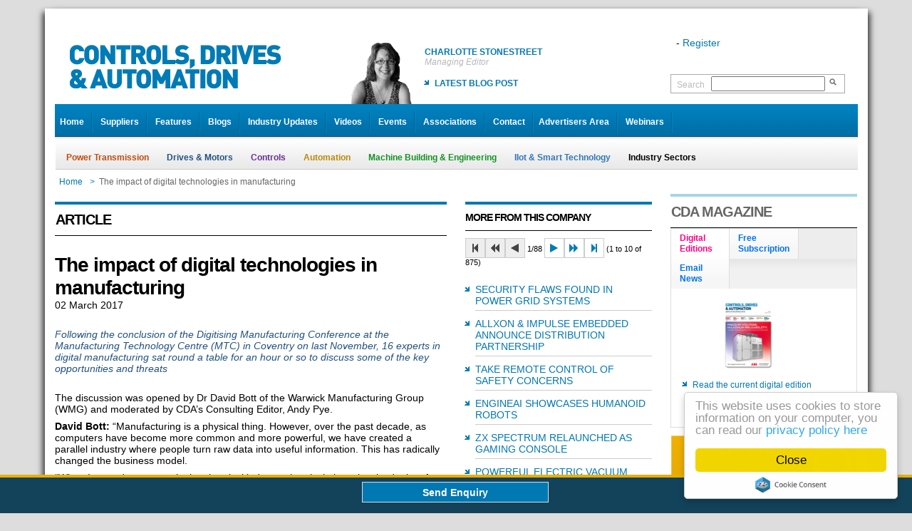

--- FILE ---
content_type: text/html;charset=utf-8
request_url: https://www.controlsdrivesautomation.com/page_796215.asp
body_size: 11372
content:
<!DOCTYPE html>
<html xmlns:fb="http://ogp.me/ns/fb#">
<head>
<meta name="google-site-verification" content="nj209w2ZjzfmWN5HhYrZfzbdi09oy6sd0QqKH1k2PGU" />
<meta name="twitter:card" content="summary" />
<meta name="twitter:description" content="The impact of digital technologies in manufacturing as CDA Magazine" />
<meta name="twitter:title" content="CDA Magazine - The impact of digital technologies in manufacturing" />
<meta name="twitter:image" content="https://www.controlsdrivesautomation.com/orgfiles/ZORGF000011/CDA/Layout/cda-thumb-fb.jpg" />
<meta property="og:title" content="CDA MAGAZINE - The impact of digital technologies in manufacturing" />
<meta property="og:image" content="https://www.controlsdrivesautomation.com/orgfiles/ZORGF000011/CDA/Layout/cda-facebook.jpg" />
<meta property="og:url" content="https://www.controlsdrivesautomation.com/page_796215.asp" />
<meta "property="og:description" content="Following the conclusion of the Digitising Manufacturing Conference at the Manufacturing Technology Centre (MTC) in Coventry on last November", "16 experts in digital manufacturing sat round a table for an hour or so to discuss some of the key opportunities and threats"" />
<meta charset="utf-8" />
<link rel="shortcut icon" type="image/x-icon" href="/orgfiles/ZORGF000011/CDA/Layout/favicon.ico" />
<link rel='stylesheet' type='text/css' href='https://ajax.googleapis.com/ajax/libs/jqueryui/1.11.4/themes/flick/jquery-ui.css'>
<link rel="stylesheet" type="text/css" href="https://maxcdn.bootstrapcdn.com/font-awesome/4.7.0/css/font-awesome.min.css">
<link rel='stylesheet' type='text/css' href='https://www.controlsdrivesautomation.com/CSSPages/CSS555960.CSS' >
<link rel='stylesheet' type='text/css' href='https://www.controlsdrivesautomation.com/CSSPages/CSS168624.CSS'>
<link rel='stylesheet' type='text/css' href='https://www.controlsdrivesautomation.com/CSSPages/CSS147856.CSS'>
<link rel='stylesheet' type='text/css' href='https://www.controlsdrivesautomation.com/CSSPages/CSS168983.CSS'>
<link rel='stylesheet' type='text/css' href='https://www.controlsdrivesautomation.com/CSSPages/CSS170147.CSS'>



<title>CDA - The impact of digital technologies in manufacturing</title>
<!--[if lt IE 9]>
	<script src="https://oss.maxcdn.com/html5shiv/3.7.2/html5shiv.min.js" type="text/javascript"></script>
	<script src="https://oss.maxcdn.com/libs/respond.js/1.4.2/respond.min.js" type="text/javascript"></script>
<![endif]-->
<script src='https://ajax.googleapis.com/ajax/libs/jquery/2.2.4/jquery.min.js' type='text/javascript'></script>
<script src='https://ajax.googleapis.com/ajax/libs/jqueryui/1.11.4/jquery-ui.min.js' type='text/javascript'></script>
<script src='https://www.ultimatedb.net/resource/jQuery/jquery.plugins-min.js' type='text/javascript'></script>
<script src='https://www.ultimatedb.net/resource/include/jscript1.13.js'></script>
<script src='https://www.ultimatedb.net/resource/include/jscript2.js' type='text/javascript'></script>
<script src='https://www.ultimatedb.net/resource/include/setlog.4.js' type='text/javascript'></script>
<script src='https://www.ultimatedb.net/resource/jQuery/jquery.hoverIntent.minified.js' type='text/javascript'></script>
<script src='https://www.ultimatedb.net/resource/jQuery/iStuMnu.js' type='text/javascript'></script>
<script src='https://www.controlsdrivesautomation.com/JScripts/JS635886.js' type='text/javascript'></script>
<script src='https://www.controlsdrivesautomation.com/JScripts/JS170146.js' type='text/javascript'></script>


<script type='text/javascript'>
iPag_ID = 796215;iUser_ID = 10444;iPag_FN = "";
gWebAdr='https://www.controlsdrivesautomation.com/';iOrg_ID=11;bootstrap=false;
gRes1='https://www.controlsdrivesautomation.com/';gRes2='https://www.controlsdrivesautomation.com/';
GCLIENT_ID = "";
loadedScripts=['UC:168624','UC:147856','UC:168983','UC:170147','UJ:635886','UJ:170146','SD:8','SD:11'];
var cUniq=$.cookie('kmlin');
if(cUniq !== null){var cOK=GetAjax('goajax.asp?iact=83&iobj=796215&cobj='+cUniq, 0);if(cOK == 'OK'){window.location.reload();}else{$.cookie('kmlin', null);}}
$(document).ready(function() {
SetAjax2('/Page.asp?POID=796215&obj_id=547905&cAct=SIMP', 'AJID_1001', 0);
$('#tabs_796215_1').tabs({cookie:{name:'tabs_796215_1',expires:1}});
$('[id^=tabs_796215_1_]').css('min-height', '150px');
var vtabs_796215_1, atabs_796215_1 = new Array();
vtabs_796215_1 = $.cookie('tabs_796215_1');
if (vtabs_796215_1 == null){vtabs_796215_1 = 0};
atabs_796215_1[1] = 0;
if (vtabs_796215_1 == 0){
atabs_796215_1[1] = 1;SetAjax2('*/Page.asp?POID=796215&obj_id=171409&cAct=ESIMP', 'tabs_796215_1_1', 0);
};
atabs_796215_1[2] = 0;
if (vtabs_796215_1 == 1){
atabs_796215_1[2] = 1;SetAjax2('*/Page.asp?POID=796215&obj_id=195440&cAct=ESIMP', 'tabs_796215_1_2', 0);
};
atabs_796215_1[3] = 0;
if (vtabs_796215_1 == 2){
atabs_796215_1[3] = 1;SetAjax2('*/Page.asp?POID=796215&obj_id=171410&cAct=ESIMP', 'tabs_796215_1_3', 0);
};
$('#tabs_796215_1').tabs({beforeActivate: function(event, ui){
var ui_index = ui.newTab.index();
if(ui_index == 0){if(atabs_796215_1[1] == 0){atabs_796215_1[1] = 1; SetAjax2('*/Page.asp?POID=796215&obj_id=171409&cAct=ESIMP', 'tabs_796215_1_1', 0);}};
if(ui_index == 1){if(atabs_796215_1[2] == 0){atabs_796215_1[2] = 1; SetAjax2('*/Page.asp?POID=796215&obj_id=195440&cAct=ESIMP', 'tabs_796215_1_2', 0);}};
if(ui_index == 2){if(atabs_796215_1[3] == 0){atabs_796215_1[3] = 1; SetAjax2('*/Page.asp?POID=796215&obj_id=171410&cAct=ESIMP', 'tabs_796215_1_3', 0);}};
}});
$('img.AutoImg').each(function() {var imgClass = (this.width / this.height > 1) ? 'WideImg' : 'TallImg'; $(this).addClass(imgClass);}); 
$('a.ui-state-default').hover(function(){$(this).addClass('ui-state-hover');}, function() {$(this).removeClass('ui-state-hover');}).mousedown(function(){$(this).addClass('ui-state-active');}).mouseup(function(){$(this).removeClass('ui-state-active');});
$('.JQUIButton').button();
$(document).trigger('UDB_Event', [-1, 'Load', '']);
});
</script>
<script type="text/javascript">
  (function(i,s,o,g,r,a,m){i['GoogleAnalyticsObject']=r;i[r]=i[r]||function(){
  (i[r].q=i[r].q||[]).push(arguments)},i[r].l=1*new Date();a=s.createElement(o),
  m=s.getElementsByTagName(o)[0];a.async=1;a.src=g;m.parentNode.insertBefore(a,m)
  })(window,document,'script','//www.google-analytics.com/analytics.js','ga');
  ga('create', 'UA-20794834-3', 'auto');
  ga('send', 'pageview');
</script>
</head>
<body>





<a id="top"></a>         <div id='AD814648_1' class='TakeOver-a' style="display:none"></div><div id='AD814648_1-b' class='TakeOver-b' style="display:none"></div>
<div align="center" class="noprint header0"><div id='AD192134_1' class='' style="display:none"></div></div>

<div class="mainpage">
	<div class="row header">
		<div class="sixcol"><a href='https://www.controlsdrivesautomation.com/Home'><img alt="CDA" border="0" src="/orgfiles/ZORGF000011/CDA/Layout/CDA.png" style="margin: 30px 0 0 12px; float: left; " /></a>
			<div class="editors">
				<table border="0" cellpadding="1" cellspacing="1" width="500px">
					<tbody>
						<tr>
							<td align="right"><img alt="" border="0" src="/orgfiles/ZORGF000011/CDA/Layout/editor-1.png" style="margin-top:0px;margin-right:15px;margin-bottom:0px;margin-left:0px;" /></td>
							<td><a class="HeadlineText" style="font-size:12px;">Charlotte Stonestreet</a>
								<p class="HeadlineDate">Managing Editor</p>

								<ul style="padding-top:0px">
									<li><a class="BlogLinkText" href="/page.asp?obj_id=190807">LATEST BLOG POST</a></li>
								</ul>
							</td>							
						</tr>
					</tbody>
				</table>
			</div>
		</div>
		

		<div class="noprint twocol last" style="height:120px;"><table style="border-collapse: collapse;width:262px">
	<tbody>
		<tr style ="height:50px;">
			<td style="vertical-align: bottom; ">
			<p>&nbsp; - <a href='#' onclick="openDialog('/goajax.asp?iact=25&iobj=796215', 'User Registration Details', 600, -1, 'SCK');return false;">Register</a></p>
			</td>
		</tr>
		<tr style="height:28px;">
			<td>&nbsp;</td>
		</tr>
		<tr>
			<td>
			<div class="search_toolbox">
			<form action="page.asp?obj_id=196175" id="Srch_Form" method="post" name="AJID_MAIN_FRM" style="border:1px solid #aaa;padding:2px 5px 2px 8px;width:230px"><label for="search" style="width:44px;margin-top: 5px;color:#bbbbbb;">Search</label> <input id="search" name="search" style="width:160px;" tabindex="20" type="search" /> <input alt="Search" name="B1" src="/orgfiles/ZORGF000011/CDA/Layout/Search.png" tabindex="23" title="Search" type="image" />&nbsp;</form>
			</div>
			</td>
		</tr>
	</tbody>
</table>
</div>
	</div>

	<div class="row header2" id="nav">
		<div class="last eightcol"> <ul class='iStuMnu'>
<li><a href='https://www.controlsdrivesautomation.com/Home'>Home</a></li>
<li><a href='/suppliers'>Suppliers</a></li>
<li><a href='https://www.controlsdrivesautomation.com/Features'>Features</a></li>
<li><a href='https://www.controlsdrivesautomation.com/Blogs'>Blogs</a></li>
<li><a href='https://www.controlsdrivesautomation.com/IndustryUpdate'>Industry Updates</a></li>
<li><a href='https://www.controlsdrivesautomation.com/Videos'>Videos</a></li>
<li><a href='https://www.controlsdrivesautomation.com/Events'>Events</a></li>
<li><a href='https://www.controlsdrivesautomation.com/IndustryAssociations'>Associations</a></li>
<li><a href='https://www.controlsdrivesautomation.com/Contact'>Contact</a></li>
</ul>
 <ul class='iStuMnu'>
<li><a href='https://www.controlsdrivesautomation.com/AdvertiserArea'>Advertisers Area</a></li>
<li><a href='webinars'>Webinars</a></li>
</ul>
</div>
	</div>

	<div class="row noprint header3">
		<div class="eightcol last"><ul class='UltAMnu'>
<li class='sm-itm'><a href='/page_164893.asp' obj_id=164893 >Power Transmission</a></li>
<li class='sm-itm'><a href='/page_164914.asp' obj_id=164914 >Drives & Motors</a></li>
<li class='sm-itm'><a href='/page_164944.asp' obj_id=164944 >Controls</a></li>
<li class='sm-itm'><a href='/page_164974.asp' obj_id=164974 >Automation</a></li>
<li class='sm-itm'><a href='/page_165002.asp' obj_id=165002 >Machine Building & Engineering</a></li>
<li class='sm-itm'><a href='/page_849152.asp' obj_id=849152 >IIot & Smart Technology</a></li>
<li class='sm-itm'><a href='/page_165030.asp' obj_id=165030 >Industry Sectors</a></li>
</ul></div>
	</div>
	 <div class="Main_BC"><br />
 <a href='https://www.controlsdrivesautomation.com/Home'>Home</a>   <span class="arrow">&gt;</span><span class="cpage">The impact of digital technologies in manufacturing</span></div>


	<div class="row middle">
		<div class="sixcol"><div id='AJID_MAIN'>


	
		   
 
 
 
 


<div align="center" class="sixcol last">
 
<div id='AD192155_1' class='' style="display:none"></div> 
 
 


</div>
 
<div class="fourcol">
<div class="fourcol">
<div class="TitleBar TB_1b">ARTICLE <div>
	<script type="text/javascript" src="https://platform-api.sharethis.com/js/sharethis.js#property=64258e48ed8a6d00191c4292&product=inline-share-buttons&source=platform" async="async"></script>
	<div class="sharethis-inline-share-buttons"></div>
</div></div>

<h1 style="margin-top:25px;">The impact of digital technologies in manufacturing</h1>

<p class="category"><span title='Thursday'>02 March 2017</span></p>

<p class="strapline">Following the conclusion of the Digitising Manufacturing Conference at the Manufacturing Technology Centre (MTC) in Coventry on last November, 16 experts in digital manufacturing sat round a table for an hour or so to discuss some of the key opportunities and threats</p>

<div class="introduction" style="width:485px;">
<div align="center"><div id='PAJLST1' style='height: auto'>
</div>
<div id='XPAJLST1' class='XSub_List' style='display: none; height: auto;'></div></div>
</div>

<div class="caption" style="display:none"></div>

<div style="margin-top:25px;"><p>The discussion was opened by Dr David Bott of the Warwick Manufacturing Group (WMG) and moderated by CDA&rsquo;s Consulting Editor, Andy Pye.</p>

<p><strong>David Bott:</strong> &ldquo;Manufacturing is a physical thing. However, over the past decade, as computers have become more common and more powerful, we have created a parallel industry where people turn raw data into useful information. This has radically changed the business model.</p>

<p>&ldquo;When I started my career in the chemical industry chemical plants involved a lot of pipes and lots of people changing valves. When it went wrong somebody knew how to fix it, but also there was the beginning of modelling chemical processes.</p>

<p>&ldquo;Since then, computers have doubled in processing power every 18 months, and modelling rapidly became a real-time process. In reality, this is running a computer game &ndash; a simulation - which models all the possible outcomes based on the control parameters. And so chemical plants are now managed by just two or three people sitting in a room with a coffee machine and the occasional person who goes out to maintain things.</p>

<p><strong>The impact on the SME</strong></p>

<p><strong>Andy Pye:</strong> Are we generally more comfortable with digital factories or more fearful?</p>

<p><strong>Paul Walker: </strong>&ldquo;While this is fine for larger companies, it represents a huge challenge for an SME. One of my key raw materials suppliers does not even possess a single computer! Delivery notes are handwritten; accounts are done in pen and ink in ledgers. It is so &lsquo;dark ages&rsquo; it&rsquo;s hard to comprehend. When I introduced mandatory labelling for my products, I had to send them barcodes to photocopy and place on their raw material. That&rsquo;s how far behind some SMEs are in this country. There are hundreds of them who would listen to this discussion and shake their heads wondering what we are talking about.&rdquo;</p>

<p><strong>Chris Greenough:</strong> &ldquo;Digitisation has been pushed through the large OEMs and First Tier companies and that hasn&rsquo;t filtered down to the SMEs. Yet, this is where the biggest potential improvement is.&rdquo;</p>

<p><strong>Andy Pye:</strong> Is it still not really recognised that the SME economy is so vitally important to the nation?</p>

<p><strong>Adam Payne:</strong> &ldquo;It is recognised &ndash; as Chris says, it is easy to roll it out to the OEMs, they have the investment and teams. But it is the manufacturing SMEs that can make the biggest difference &ndash; they can get so much out of it - energy savings, remote monitoring. Therefore, we need to see a proper manufacturing policy, which involves everyone, so we all get to the same end goal.&rdquo;</p>

<p><strong>Justin Leonard:</strong> &ldquo;With SMEs, we need to approach Industry 4.0 in small steps. For example, we can introduce smart products that can indicate how long they are going to last (say, warning 50%, 75% of the way through the lifetime). Users of these products don&rsquo;t have a lights-out factory, but they are already using Industry 4.0 technology, they just don&rsquo;t realise it.&rdquo;</p>

<p><strong>Martin Strutt:</strong> I completely agree. People in the food and drink sector are using it to get closer to their customers and understand what their demand is.&rdquo;</p>

<p><strong>Paul O&#39;Donnell:</strong> &ldquo;I also agree with Justin. It is much easier for an SME to look at the technologies in a piecemeal way. An SME is not going to dedicate an Industry 4.0 change team and transfer processes overnight.&rdquo;</p>

<p><strong>Lena Huertas:</strong> &ldquo;There is a group being formed called the Digital Engineering and Manufacturing Group, which has 20-30 industrial members. It is trying to bring together as many stakeholders as possible to outreach to the SME market. It is a key topic because 99% of our primary businesses are SMEs. The key thing is understanding where you are starting from and break down the journey into small steps, such as digitising CAD drawings.&ldquo;</p>

<p><strong>Chris Brown:</strong> &ldquo;Technology has its place and its application. But I visited a company this morning which does anodising and NDT. They are not going to automate their process because they won&rsquo;t replace their machinery anytime soon. What could such a company do to embrace this technology?</p>

<p><strong>David Thomas:</strong> &ldquo;There is a big responsibility for a company like Siemens to work with our SME community. Another problem is that the Lexicon of Industry 4.0 boggles people.</p>

<p><strong>Alan Norbury:</strong> &ldquo;To answer Chris, I&rsquo;ll give you a good example &ndash; at Siemens, we engage with the supply chain to help our Congleton factory. One supplier used to come in and then replenish tote bins containing fasteners if they were empty. Now, they use a remotely-accessible weigh-scale and know whether or not they need to come in and replenish. What did it cost their business &ndash; nothing! The supply chain saves money and they own the stock, so everyone wins.&rdquo;</p>

<p><strong>Laura Jones:</strong>&nbsp; &ldquo;We see similar challenges in the legal profession. Our business is all about people and bring them with us, we need to educate those who are reluctant to change and translate the lexicon into plain English.&rdquo;</p>

<p><strong>Jobs &amp; skills</strong></p>

<p><strong>Adam Payne: </strong>&ldquo;I believe we are on the cusp on one of the biggest issues we have jobwise. The number of people that will become unemployed due to autonomous vehicles is phenomenal. While in Japan, there are restaurants that even have robots as waiters.&rdquo;</p>

<p><strong>David Thomas:</strong> We need to address the problem of how we safeguard work. Where are our 400 people going to get jobs if we bring the robots in?&rdquo;</p>

<p><strong>Chris Greenhough:</strong> &ldquo;We need to get into schools and teacher training colleges and train the people who are to fill the new jobs. Teachers now don&#39;t know what manufacturing is yet, they are teaching it to the next generation.&rdquo;</p>

<p><strong>Rachel Lawley</strong>: &ldquo;IT is such a big part of it - more sub-level IT is needed &ndash; how to do coding and so on. Most colleges don&rsquo;t touch on this but just focus on Microsoft Office skills!&rdquo;</p>

<p><strong>David Thomas:</strong> &ldquo;Through the Siemens Junior Factory, our young engineers know a lot more about how the operational management side of the business runs than I did when I was a production engineer.&rdquo;</p>

<p><strong>Olivia Kelly:</strong> &ldquo;I came out of education recently and am just 20 years old. I learned CAD at college. I know that in five years 50% of traditional jobs will be gone. But there will be a new set of people who will have Industry 4.0 skills, brought up with IPads and IPhones. So when we come into an engineering business we expect to see digitisation, and not handwritten ledgers.</p>

<p>&ldquo;Younger people do have the skills, while older people are more fearful. I can put on an IPad on a machine and control it and they say &lsquo;Why can&#39;t we just push buttons on the machine instead?&rsquo; A lot of it is trying to make them understand why we are doing it, then they realise that it&rsquo;s not a bad thing and they will not lose their jobs.</p>

<p>&quot;Our generation is really interested in it!&rdquo;</p>
</div>

<div style="margin-top:25px;"><a target="_blank" href=""></a></div>

<div class="footnotes"></div>
</div>
</div>

<div class="twocol last">
<div class="twocol last">
<div class="TitleBar TB_1bs">MORE FROM THIS COMPANY</div>
<div id='PAJLST2' style='height: auto'>
<div class="navigatepadding">
<p class="list_opt"><button type='button' class='myButton' title="First page" disabled><i class='fa fa-step-backward'></i></button><button type='button' class='myButton' title="Back 10 pages" disabled><i class='fa fa-backward'></i></button><button type='button' class='myButton' title="Previous page" disabled><i class='fa fa-play fa-flip-horizontal'></i></button> <span title='Page'>1/88</span> <button type='button' class='myButton' title="Next page" onclick="SetAjax2('*/ultlist.asp?cAjID=PAJLST2&amp;CPNUMPAJLST2=2', 'PAJLST2', 0);"><i class='fa fa-play'></i></button><button type='button' class='myButton' title="Forward 10 pages" onclick="SetAjax2('*/ultlist.asp?cAjID=PAJLST2&amp;CPNUMPAJLST2=11', 'PAJLST2', 0);"><i class='fa fa-forward'></i></button><button type='button' class='myButton' title="Last page" onclick="SetAjax2('*/ultlist.asp?cAjID=PAJLST2&amp;CPNUMPAJLST2=88', 'PAJLST2', 0);"><i class='fa fa-step-forward'></i></button> (1 to 10 of 875)</p>
</div>

<ul class="clastab" style="border-color:#fff;">
		<li id='PAJLST2_1'  style="border-bottom:1px solid #CCCCCC;padding-bottom:5px;padding-top:10px;">
			<a href='/page_1009094.asp' title='Security flaws found in power grid systems' class ="forceupper">Security flaws found in power grid systems</a>
		</li>
		
	

		<li id='PAJLST2_2'  style="border-bottom:1px solid #CCCCCC;padding-bottom:5px;padding-top:10px;">
			<a href='https://www.controlsdrivesautomation.com/Allxon-Impulse-Embedded-distribution-partnership' title='Allxon & Impulse Embedded announce distribution partnership' class ="forceupper">Allxon & Impulse Embedded announce distribution partnership</a>
		</li>
		
	

		<li id='PAJLST2_3'  style="border-bottom:1px solid #CCCCCC;padding-bottom:5px;padding-top:10px;">
			<a href='https://www.controlsdrivesautomation.com/remote-solution-to-safety-concerns' title='Take remote control of safety concerns' class ="forceupper">Take remote control of safety concerns</a>
		</li>
		
	

		<li id='PAJLST2_4'  style="border-bottom:1px solid #CCCCCC;padding-bottom:5px;padding-top:10px;">
			<a href='https://www.controlsdrivesautomation.com/EngineAI-showcases-humanoid-robots-CES' title='EngineAI showcases humanoid robots' class ="forceupper">EngineAI showcases humanoid robots</a>
		</li>
		
	

		<li id='PAJLST2_5'  style="border-bottom:1px solid #CCCCCC;padding-bottom:5px;padding-top:10px;">
			<a href='/page_555111.asp' title='ZX Spectrum relaunched as gaming console' class ="forceupper">ZX Spectrum relaunched as gaming console</a>
		</li>
		
	

		<li id='PAJLST2_6'  style="border-bottom:1px solid #CCCCCC;padding-bottom:5px;padding-top:10px;">
			<a href='https://www.controlsdrivesautomation.com/Powerful-electric-vacuum-gripper-OnRobot' title='Powerful electric vacuum gripper' class ="forceupper">Powerful electric vacuum gripper</a>
		</li>
		
	

		<li id='PAJLST2_7'  style="border-bottom:1px solid #CCCCCC;padding-bottom:5px;padding-top:10px;">
			<a href='https://www.controlsdrivesautomation.com/digital-skills-North-West-manufacturing' title='New digital skills grow North West manufacturing' class ="forceupper">New digital skills grow North West manufacturing</a>
		</li>
		
	

		<li id='PAJLST2_8'  style="border-bottom:1px solid #CCCCCC;padding-bottom:5px;padding-top:10px;">
			<a href='https://www.controlsdrivesautomation.com/EMS-Motors-modernise-office-spaces' title='Motors to modernise office spaces' class ="forceupper">Motors to modernise office spaces</a>
		</li>
		
	

		<li id='PAJLST2_9'  style="border-bottom:1px solid #CCCCCC;padding-bottom:5px;padding-top:10px;">
			<a href='https://www.controlsdrivesautomation.com/CDA-to-host-digital-conference' title='Controls, Drives & Automation to host digital conference' class ="forceupper">Controls, Drives & Automation to host digital conference</a>
		</li>
		
	

		<li id='PAJLST2_10'  style="border-bottom:1px solid #CCCCCC;padding-bottom:5px;padding-top:10px;">
			<a href='https://www.controlsdrivesautomation.com/Collaboration-key-for-car-production' title='Collaboration key for car production' class ="forceupper">Collaboration key for car production</a>
		</li>
		
	
</ul>
</div>
<div id='XPAJLST2' class='XSub_List' style='display: none; height: auto;'></div></div>

<div class="twocol last"><a class='profilebuttonblue JQUIButton' title='Login to proceed!' onclick="openDialog('/goajax.asp?iact=27&iobj=796215', 'User Login', 400, -1, 'KSC');return false;">Send Enquiry</a><br />
<a class ='JQUIButton profilebutton' href='/page_199548.asp'>View Company Profile</a></div>

<div class="twocol last">
<div class="TitleBar TB_1b" style="margin-bottom:10px">RELATED ARTICLES</div>
<div id='PAJLST3' style='height: auto'>
<div class="navigatepadding">
<p class="list_opt"></p>
</div>

<ul class="clastab" style="border-color:#fff;"><li>
			No related articles listed
		</li></ul>
</div>
<div id='XPAJLST3' class='XSub_List' style='display: none; height: auto;'></div> </div>
 </div>

<div class="sixcol last">
<div align="center">
<div id='AD192153_1' class='' style="display:none"></div> 
 
 
 


</div>
&nbsp;

<div class="TitleBar TB_1b">OTHER ARTICLES IN THIS SECTION</div>
<div id='AJID_1001' data-loaded='0' style='display: none;height: auto;'><br /><br /></div></div>
<div class="noprint">
	<div class="threecol">
		<div class="TitleBar TB_1b" style="margin-top:25px; margin-bottom:18px">FEATURED SUPPLIERS</div>

	<div style="margin-left: 22px;"><div id='PAJLST4' style='height: auto'>
<div class='RowCont'><div style='VERTICAL-ALIGN: top;'><table class='UDB_CellTable'><tbody>
		<div id='PAJLST4_1' >
			<div class="onecol FSuppList" style="margin-right: 22px; width:105px;"><a href='/page_190738.asp' title='Elecosoft UK Ltd'><img src='https://www.controlsdrivesautomation.com/orgfiles/ZORGF000011/IPE/Enhanced companies/Shire Systems/2018/ShireSystem-Logo-Sml-tn.jpg' /></a></div>
		</div>
	</tbody></table></div>
<div style='VERTICAL-ALIGN: top;'><table class='UDB_CellTable'><tbody>
		<div id='PAJLST4_2' >
			<div class="onecol FSuppList" style="margin-right: 22px; width:105px;"><a href='/page_384875.asp' title='TFC Ltd'><img src='https://www.controlsdrivesautomation.com/orgfiles/ZORGF000011/CDA/EnhancedEntries/TFC/TFC-logo-2022-tn.jpg' /></a></div>
		</div>
	</tbody></table></div>
<div style='VERTICAL-ALIGN: top;'><table class='UDB_CellTable'><tbody>
		<div id='PAJLST4_3' >
			<div class="onecol FSuppList" style="margin-right: 22px; width:105px;"><a href='/page_204387.asp' title='STOBER Drives Ltd'><img src='https://www.controlsdrivesautomation.com/orgfiles/ZORGF000011/CDA/EnhancedEntries/Stober/stober-logo-tn.jpg' /></a></div>
		</div>
	</tbody></table></div></div>
<div class='RowCont'><div style='VERTICAL-ALIGN: top;'><table class='UDB_CellTable'><tbody>
		<div id='PAJLST4_4' >
			<div class="onecol FSuppList" style="margin-right: 22px; width:105px;"><a href='/page_175085.asp' title='Murrelektronik Ltd'><img src='https://www.controlsdrivesautomation.com/orgfiles/ZORGF000011/IPE/Enhanced companies/Murrelektronik Ltd/murr-tn.jpg' /></a></div>
		</div>
	</tbody></table></div>
<div style='VERTICAL-ALIGN: top;'><table class='UDB_CellTable'><tbody>
		<div id='PAJLST4_5' >
			<div class="onecol FSuppList" style="margin-right: 22px; width:105px;"><a href='/page_178214.asp' title='Alrad Imaging'><img src='https://www.controlsdrivesautomation.com/res/org0011/qb8d0e01f8368470-tn.jpg' /></a></div>
		</div>
	</tbody></table></div>
<div style='VERTICAL-ALIGN: top;'><table class='UDB_CellTable'><tbody>
		<div id='PAJLST4_6' >
			<div class="onecol FSuppList" style="margin-right: 22px; width:105px;"><a href='/page_173495.asp' title='Labfacility Ltd'><img src='https://www.controlsdrivesautomation.com/orgfiles/ZORGF000011/IPE/Enhanced companies/labfacility/2020/Labfacility-Logo-tn.jpg' /></a></div>
		</div>
	</tbody></table></div></div>
<div class='RowCont'><div style='VERTICAL-ALIGN: top;'><table class='UDB_CellTable'><tbody>
		<div id='PAJLST4_7' >
			<div class="onecol FSuppList" style="margin-right: 22px; width:105px;"><a href='/page_294907.asp' title='Keller UK Ltd'><img src='https://www.controlsdrivesautomation.com/res/org0011/g9fd47409543349b-tn.jpg' /></a></div>
		</div>
	</tbody></table></div>
<div>&nbsp;</div><div>&nbsp;</div></div></div>
<div id='XPAJLST4' class='XSub_List' style='display: none; height: auto;'></div></div>
</div>

<div class="threecol last">
	<div class="TitleBar TB_1b" style="margin-top:25px; margin-bottom:18px">TWITTER FEED</div>
	
	<a class="twitter-timeline" data-dnt="true" href="https://twitter.com/CDAmag" data-widget-id="345138884633575424">Tweets by @CDAmag</a>
	<script>
	//<![CDATA[
	!function(d,s,id){var js,fjs=d.getElementsByTagName(s)[0],p=/^http:/.test(d.location)?'http':'https';if(!d.getElementById(id)){js=d.createElement(s);js.id=id;js.src=p+"://platform.twitter.com/widgets.js";fjs.parentNode.insertBefore(js,fjs);}}(document,"script","twitter-wjs");
	//]]>
	</script>


<div class="tweet query">&nbsp;</div>
</div>
</div>

	

</div></div>
<!--
		here
		-->  <!--
		here
	-->   

	<div class="twocol noprint last">
<div class="twocol last">
<div class="TitleBar TB_2">CDA MAGAZINE</div>

<div><div id='tabs_796215_1' >
<ul class='ui-tabs-nav'>
<li><a href='#tabs_796215_1_1'>Digital<br />Editions</a></li>
<li><a href='#tabs_796215_1_2'>Free<br />Subscription</a></li>
<li><a href='#tabs_796215_1_3'>Email<br />News</a></li>
</ul>
<div id='tabs_796215_1_1'></div>
<div id='tabs_796215_1_2'></div>
<div id='tabs_796215_1_3'></div>
</div>
</div>
</div>

<div class="twocol last"><a href='/page_201757.asp'><img alt="" border="0" src="/orgfiles/ZORGF000011/CDA/Layout/monthlyf.jpg" /></a></div>
<!--
<div class="twocol last">  <a href="https://www.controlsdrivesautomation.com/werma-knowledge" onclick="_gaq.push(['_trackEvent', 'Werma Knowledge Channel [CDA]', 'Click', 'Werma Button [CDA]']);"><img border="0" src="https://www.controlsdrivesautomation.com/orgfiles/ZORGF000011/IPE/Enhanced%20companies/werma/knowledge-channel/werma-button.jpg" alt="Werma Knowledge" /></a></div>
--> 

<div class="twocol last">
<div class="TitleBar TB_2">VIDEO OF THE MONTH</div>
<div id='PAJLST4' style='height: auto'>
<table style="width:100%"><tbody>

		<tr id='PAJLST4_1' >
			<td style="text-align: center;"><a href='/page_1284378.asp' title='ABB-new'><img src='https://www.controlsdrivesautomation.com/orgfiles/ZORGF000011/CCMedia/CDA/ABB/ABB-new-tn2.jpg' / class ="VideoPlay"></a> <a href='/page_1284378.asp'><img border="0" src="/orgfiles/ZORGF000011/CDA/layout/videoplaybutton.png" style="position: relative;top:-165px; margin-bottom:-100px;" width="50px" /></a></td>
		</tr>
		<tr>
		</tr>
	

		<tr id='PAJLST4_2' >
			<td style="text-align: center;"><a href='/page_1241427.asp' title='All Electric Society Extern Intro'><img src='https://www.controlsdrivesautomation.com/orgfiles/ZORGF000011/CDA/Video/Phoenix/2022/PhoenixContactOct22-tn2.jpg' / class ="VideoPlay"></a> <a href='/page_1241427.asp'><img border="0" src="/orgfiles/ZORGF000011/CDA/layout/videoplaybutton.png" style="position: relative;top:-165px; margin-bottom:-100px;" width="50px" /></a></td>
		</tr>
		<tr>
		</tr>
	
</tbody>
</table>
</div>
<div id='XPAJLST4' class='XSub_List' style='display: none; height: auto;'></div>
</div>


<div class="onecol"><div id='AD192501_1' class='' style="display:none"></div></div>

<div class="onecol last"><div id='AD192501_2' class='' style="display:none"></div></div>

<div class="twocol last"><a href='https://www.controlsdrivesautomation.com/Blogs'><img alt="" border="0" src="/orgfiles/ZORGF000011/CDA/Layout/blogbox.jpg" /></a></div>

<div class="twocol last">
<div class="TitleBar TB_2">POPULAR STORIES</div>

<div class="LoginContainer"><div id='PAJLST5' style='height: auto'>
<div class="navigatepadding">
<p class="list_opt"><button type='button' class='myButton' title="First page" disabled><i class='fa fa-step-backward'></i></button><button type='button' class='myButton' title="Previous page" disabled><i class='fa fa-play fa-flip-horizontal'></i></button> <span title='Page'>1/2</span> <button type='button' class='myButton' title="Next page" onclick="SetAjax2('*/ultlist.asp?cAjID=PAJLST5&amp;CPNUMPAJLST5=2', 'PAJLST5', 0);"><i class='fa fa-play'></i></button><button type='button' class='myButton' title="Last page" onclick="SetAjax2('*/ultlist.asp?cAjID=PAJLST5&amp;CPNUMPAJLST5=2', 'PAJLST5', 0);"><i class='fa fa-step-forward'></i></button> (1 to 10 of 20)</p>
</div>

<ul class="clastab" style="border-color:#fff;">
		<li id='PAJLST5_1'  style="border-bottom:1px solid #CCCCCC;padding-bottom:5px;padding-top:10px;">
			<a href='https://www.controlsdrivesautomation.com/Addressing-the-risk-of-electrification' title='Drive your energy strategy with data' class ="forceupper">Drive your energy strategy with data</a>
		</li>
		
	

		<li id='PAJLST5_2'  style="border-bottom:1px solid #CCCCCC;padding-bottom:5px;padding-top:10px;">
			<a href='/page_1311274.asp' title='Bespoke labelling solutions from GSM Graphic Arts' class ="forceupper">Bespoke labelling solutions from GSM Graphic Arts</a>
		</li>
		
	

		<li id='PAJLST5_3'  style="border-bottom:1px solid #CCCCCC;padding-bottom:5px;padding-top:10px;">
			<a href='https://www.controlsdrivesautomation.com/control-software-for-machining-station' title='Control Software Solutions delivers control software for ESS machining station' class ="forceupper">Control Software Solutions delivers control software for ESS machining station</a>
		</li>
		
	

		<li id='PAJLST5_4'  style="border-bottom:1px solid #CCCCCC;padding-bottom:5px;padding-top:10px;">
			<a href='https://www.controlsdrivesautomation.com/Made-smarter-Digital-skills-courses' title='Digital skills courses' class ="forceupper">Digital skills courses</a>
		</li>
		
	

		<li id='PAJLST5_5'  style="border-bottom:1px solid #CCCCCC;padding-bottom:5px;padding-top:10px;">
			<a href='/page_1311233.asp' title='Vision Engineering Redefines Collaborative Inspection with Debut of ProteQ VISO at Southern Manufacturing & Electronics (Stand G240)' class ="forceupper">Vision Engineering Redefines Collaborative Inspection with Debut of ProteQ VISO at Southern Manufacturing & Electronics (Stand G240)</a>
		</li>
		
	

		<li id='PAJLST5_6'  style="border-bottom:1px solid #CCCCCC;padding-bottom:5px;padding-top:10px;">
			<a href='https://www.controlsdrivesautomation.com/AI-assisted-control-room-pilot' title='AI-assisted control room pilot' class ="forceupper">AI-assisted control room pilot</a>
		</li>
		
	

		<li id='PAJLST5_7'  style="border-bottom:1px solid #CCCCCC;padding-bottom:5px;padding-top:10px;">
			<a href='https://www.controlsdrivesautomation.com/Top-robotic-trends-2026-FANUC' title='Top robotic trends for 2026' class ="forceupper">Top robotic trends for 2026</a>
		</li>
		
	

		<li id='PAJLST5_8'  style="border-bottom:1px solid #CCCCCC;padding-bottom:5px;padding-top:10px;">
			<a href='https://www.controlsdrivesautomation.com/ABB-integrates-Machine-Process-businesses' title='ABB integrates Machine Automation division into Process Automation business area' class ="forceupper">ABB integrates Machine Automation division into Process Automation business area</a>
		</li>
		
	

		<li id='PAJLST5_9'  style="border-bottom:1px solid #CCCCCC;padding-bottom:5px;padding-top:10px;">
			<a href='https://www.controlsdrivesautomation.com/Rockwell-plans-new-greenfield-facility' title='Rockwell plans new greenfield facility in Southeastern Wisconsin' class ="forceupper">Rockwell plans new greenfield facility in Southeastern Wisconsin</a>
		</li>
		
	

		<li id='PAJLST5_10'  style="border-bottom:1px solid #CCCCCC;padding-bottom:5px;padding-top:10px;">
			<a href='https://www.controlsdrivesautomation.com/Southern-Manufacturing-and-Electronics-2026' title='Two weeks to go until Southern Manufacturing and Electronics 2026' class ="forceupper">Two weeks to go until Southern Manufacturing and Electronics 2026</a>
		</li>
		
	
</ul>
</div>
<div id='XPAJLST5' class='XSub_List' style='display: none; height: auto;'></div></div>
</div>

<div class="onecol"><div id='AD192501_3' class='' style="display:none"></div></div>

<div class="onecol last"><div id='AD192501_4' class='' style="display:none"></div></div>

<div class="twocol last">
<div class="twocol last"></div>
</div>
</div>
	

	<div style="clear:both"></div>
</div>
</div>

<div style="margin-bottom: -10px;margin-top: -41px;"><a href="#top"><img alt="" src="/orgfiles/ZORGF000011/CDA/Layout/top.jpg" style="display: block;margin-left: auto;margin-right: auto;" /> </a></div>

<div class="footer">
	<div class="footmenu">
		<div class="twocol">
<div class="FooterLinks"><img src="/orgfiles/ZORGF000011/CDA/Layout/footer-logo.png" alt="" border="0" style="margin-top:0px;margin-right:0px;margin-bottom:10px;margin-left:0px;align:left;" />
	<div class="TitleBar TB_FOOTER" style="text-align:left;">NAVIGATE BY SITE AREA</div><br />
	
	<table align="left" style="border-collapse: collapse;min-width:300px">
		<tbody>
			<tr>          
				<td align="left"><a href='https://www.controlsdrivesautomation.com/Home'>Home</a></td>          
				<td align="left"><a href='https://www.controlsdrivesautomation.com/Blogs'>Blogs</a></td>
			</tr>
			<tr>          
				<td align="left"><a href='https://www.controlsdrivesautomation.com/News'>News</a></td>          
				<td align="left"><a href='https://www.controlsdrivesautomation.com/Videos'>CDA TV</a></td>
			</tr>
			<tr>          
				<td align="left"><a href='https://www.controlsdrivesautomation.com/Suppliers'>Products &amp; Services</a></td>          
				<td align="left"><a href='/page_152165.asp'>Jobs</a></td>
			</tr>
			<tr>          
				<td align="left"><a href='https://www.controlsdrivesautomation.com/EditorsPick'>Editor's Pic</a></td>          
				<td align="left"><a href='https://www.controlsdrivesautomation.com/AdvertiserArea'>Advertisers Area</a></td>
			</tr>
			<tr>          
				<td align="left"><a href='https://www.controlsdrivesautomation.com/Features'>Features</a></td>
				<td align="left"></td>
			</tr>
			<tr>          
				<td align="left"><a href='https://www.controlsdrivesautomation.com/IndustryUpdate'>Industry Updates</a></td>
				<td align="left"><a href='https://www.controlsdrivesautomation.com/Contact'>Contact Us</a></td>
			</tr>
			<tr>          
				<td align="left"><a href='/page_175869.asp'>Reader Offers</a></td>          
				<td align="left"><a href="http://wbprenewals.managemyaccountonline.net/default.aspx?m=cda" target="_blank">Subscribe Free to CDA</a></td>
			</tr>      
			<tr>          
				<td align="left"><a href='https://www.controlsdrivesautomation.com/Events'>Events</a></td>          
				<td align="left"><a href='/page_176049.asp'>Newsletters</a></td>
			</tr>      
			<tr>
				<td align="left"></td>          
				<td align="left"><a href='/page_176049.asp'>Digital Editions</a></td>
			</tr>
		</tbody>
	</table><br />
	  </div>
<div class="FooterLinks"><br />
	</div></div>
		

		<div class="noprint twocol">
<div style="padding-top:74px">
	<div class="TitleBar TB_FOOTER" style="text-align:left;">NAVIGATE BY PRODUCT CATEGORY</div><br />
	
	<table align="left" style="border-collapse: collapse;min-width:300px">
		<tbody>
			<tr>          
				<td align="left"><a href='https://www.controlsdrivesautomation.com/PowerTransmission'>Power Transmission</a></td>          
				<td align="left"><br />
					</td>
			</tr>
			<tr>          
				<td align="left"><a href='https://www.controlsdrivesautomation.com/DrivesAndMotors'>Drives &amp; Motors</a></td>          
				<td align="left"><br />
					</td>
			</tr>
			<tr>          
				<td align="left"><a href='https://www.controlsdrivesautomation.com/Controls'>Controls</a></td>          
				<td align="left"><br />
					</td>
			</tr>
			<tr>          
				<td align="left"><a href='https://www.controlsdrivesautomation.com/Automation'>Automation</a></td>          
				<td align="left"><br />
					</td>
			</tr>
			<tr>          
				<td align="left"><a href='https://www.controlsdrivesautomation.com/MachineBuildingAndEngineering'>Machine Building &amp; Engineering</a></td>
				<td align="left"></td>
			</tr>
			<tr>          
				<td align="left"><a href='https://www.controlsdrivesautomation.com/IndustryFocuses'>Industry Focuses</a></td>
				<td align="left"><br />
					</td>
			</tr>
		</tbody>  
	</table></div></div>
		

		<div class="twocol"><div style="padding-top:74px">
<div class="TitleBar TB_FOOTER" style="text-align:left;">CONTACT / FEEDBACK / SOCIAL</div>
&nbsp;

<p align="left"><span style="color: rgb(255, 255, 255);">Telephone:</span></p>

<h3 align="left"><span style="font-size: 24pt; color: rgb(255, 255, 255);">01342 314300</span></h3>
&nbsp;

<table align="left" style="border-collapse: collapse;min-width:300px">
	<tbody>
		<tr>
			<td align="left"><span style="color: rgb(255, 255, 255);">&copy; Western Business Media 2026</span></td>
			<td align="left"></td>
		</tr>
		<tr>
			<td align="left"><span style="color: rgb(255, 255, 255);"> Dorset House, 64 High Street<br />
			East Grinstead</span></td>
			<td align="left"></td>
		</tr>
		<tr>
			<td align="left"><span style="color: rgb(255, 255, 255);">West Sussex RH19 3DE</span><br />
			&nbsp;</td>
			<td align="left"></td>
		</tr>
	</tbody>
</table>
&nbsp;

<div style="padding-top:15px"><!-- Old version of AddThis Social Media widget - removed due to RBL issue --></div>
<a href='https://www.controlsdrivesautomation.com/TAC'>Terms &amp; Conditions</a> - <a href='https://www.controlsdrivesautomation.com/privacy-policy'>Privacy Policy</a></div>
</div>

		<div class="twocol last"><div style="padding-top:74px">
<div class="TitleBar TB_FOOTER" style="text-align:left;">VISIT OUR OTHER SITES</div>
</div>

<table align="left" style="border-collapse: collapse;min-width:260px">
	<tbody>
		<tr>
			<td align="left"><a href="https://www.cleaning-matters.co.uk/" target="_blank">Cleaning Matters</a></td>
			<td align="left"><img alt="" border="0" src="/orgfiles/ZORGF000011/ImagesGeneric/Footer/cm-logo.png" style="margin-top:0px;margin-right:0px;margin-bottom:0px;margin-left:0px;" /></td>
		</tr>
		<tr>
			<td align="left"><a href="https://www.hsssearch.co.uk/" target="_blank">Handling &amp; Storage Solutions</a></td>
			<td align="left"><img alt="" border="0" src="/orgfiles/ZORGF000011/ImagesGeneric/Footer/hss-logo.png" style="margin-top:0px;margin-right:0px;margin-bottom:0px;margin-left:0px;" /></td>
		</tr>
		<tr>
			<td align="left"><a href="http://www.hsmsearch.co.uk/" target="_blank">Health and Safety Matters</a></td>
			<td align="left"><img alt="" border="0" src="/orgfiles/ZORGF000011/ImagesGeneric/Footer/hsm-logo.png" style="margin-top:0px;margin-right:0px;margin-bottom:0px;margin-left:0px;" /></td>
		</tr>
		<tr>
			<td align="left"><a href="https://www.ipesearch.co.uk/" target="_blank">Industrial Plant and Equipment</a></td>
			<td align="left" style="font-size:10px"><img alt="" border="0" src="/orgfiles/ZORGF000011/ImagesGeneric/Footer/ipe-logo.png" style="margin-top:0px;margin-right:0px;margin-bottom:0px;margin-left:0px;" /></td>
		</tr>
		<tr>
			<td align="left"><a href="https://www.ipesearch.co.uk/mmi" target="_blank">Manufacturing<br />Matters Ireland</a></td>
			<td align="left"><img alt="" border="0" src="/orgfiles/ZORGF000011/ImagesGeneric/Footer/mmi-logo-footer.png" style="margin-top:0px;margin-right:0px;margin-bottom:0px;margin-left:0px;" /></td>
		</tr>
	</tbody>
</table>
</div>
	</div>
</div>
  

<div id="stickyfooter" style="display:none">
	<div class="stickyfootercontent">
		<table border="1" cellpadding="1" cellspacing="1" style="padding-top:5px;" width="100%">
			<tbody>
				<tr>
					<th scope="col"><a class='profilebuttonblue JQUIButton' title='Login to proceed!' onclick="openDialog('/goajax.asp?iact=27&iobj=796215', 'User Login', 400, -1, 'KSC');return false;">Send Enquiry</a></th>
					<th scope="col"><!-- Old version of AddThis Social Media widget - removed due to RBL issue --></th>
				</tr>
			</tbody>
		</table>
	</div>
</div>
<script>
//<![CDATA[
$('#stickyfooter').delay(4000).slideDown(500);
//]]>
</script>  <script defer src="https://static.cloudflareinsights.com/beacon.min.js/vcd15cbe7772f49c399c6a5babf22c1241717689176015" integrity="sha512-ZpsOmlRQV6y907TI0dKBHq9Md29nnaEIPlkf84rnaERnq6zvWvPUqr2ft8M1aS28oN72PdrCzSjY4U6VaAw1EQ==" data-cf-beacon='{"version":"2024.11.0","token":"6791c4d6bb9b4d41823f3805821626b2","r":1,"server_timing":{"name":{"cfCacheStatus":true,"cfEdge":true,"cfExtPri":true,"cfL4":true,"cfOrigin":true,"cfSpeedBrain":true},"location_startswith":null}}' crossorigin="anonymous"></script>
</body>
</html>


--- FILE ---
content_type: text/html;charset=utf-8
request_url: https://www.controlsdrivesautomation.com/Page.asp?POID=796215&obj_id=547905&cAct=SIMP
body_size: -129
content:
<div id='PAJLST6' style='height: auto'>
<div style="padding-bottom:15px; border-top: 1px solid #CCCCCC">
<table border="1" cellpadding="1" cellspacing="1" style="padding-top:10px" width="100%"><tbody>
</tbody>
</table>
</div>
</div>
<div id='XPAJLST6' class='XSub_List' style='display: none; height: auto;'></div>


--- FILE ---
content_type: application/javascript
request_url: https://www.controlsdrivesautomation.com/JScripts/JS170146.js
body_size: 162
content:
$(document).ready(function () {
    uTimer=0;
    $('.UltAMnu > li').mouseover(function (event) {
        clearTimeout(uTimer);
        $(this).addClass('clicked');
        $(this).siblings().removeClass('clicked').children('div.UltADiv').fadeOut();
        uTimer = window.setTimeout(function(){
            var cDivID = $('.UltAMnu li.clicked').children('div.UltADiv').attr('id');
            if (undefined !== cDivID){
                var cURL = $('.UltAMnu li.clicked > a').attr('obj_id');
                if (undefined !== cURL){
                    cURL = '/Page.asp?obj_id='+cURL
                } else {
                    cURL = $('.UltAMnu li.clicked > a').attr('href')
                }
                cURL = cURL + ((cURL.indexOf("?") == -1) ? '?' : '&') + 'cAct=SIMP';
                SetAjax2(cURL, cDivID, -1, function(cID){$(cID).removeAttr('id');});
            }
            $('.UltAMnu li.clicked').children('div.UltADiv').fadeIn();
        }, 150);
    });

    $('.UltAMnu li').mouseleave(function() {
        clearTimeout(uTimer);
        $(this).removeClass('clicked');
        uTimer = window.setTimeout(function(){
            $('.UltAMnu li').not('.clicked').children('div.UltADiv:visible').fadeOut();
        }, 250);
    }); 
    var nIDn = 0;
    $('.UltAMnu > li:not(:has(div))').each(
        function(i){
            if ($(this).children('a[href!="#"]').length > 0){
               nIDn = nIDn + 1;
               $(this).append("<div class='UltADiv' id='UltADiv"+nIDn+"'>System Inserted Div</div>");
            }
        }
    );
});


--- FILE ---
content_type: text/javascript
request_url: https://www.ultimatedb.net/resource/jQuery/iStuMnu.js
body_size: 566
content:
/* ================================================================ 
Copyright (c) 2011 Stu Nicholls - iStu.co.uk. All rights reserved.
This script and the associated html may be modified in any 
way to fit your requirements.
=================================================================== */

$(document).ready(function () {
	timer=0;
	var hiconfig = {    
		over: function (event) {
			if (this == event.target) {
				$(this).parent().toggleClass('clicked').children('ul').fadeToggle();
				$(this).siblings().children().removeClass('clicked').find('ul').fadeOut();
				$(this).parent().siblings().removeClass('clicked').find('ul').fadeOut();
			}
		},
		timeout: 500,
		interval: 150,
		out: function(){}
	};
	$('.iStuMnu > li > a').hoverIntent(hiconfig).addClass('a-top');
/*
	$('.iStuMnu > li > a').hoverIntent(function (event) {
		if (this == event.target) {
			$(this).parent().toggleClass('clicked').children('ul').fadeToggle();
			$(this).siblings().children().removeClass('clicked').find('ul').fadeOut();
			$(this).parent().siblings().removeClass('clicked').find('ul').fadeOut();
		}
	},function(){}).addClass('a-top');
*/
	$('.iStuMnu ul > li > a').mouseover(function (event) {
		if (this == event.target) {
			$(this).parent().toggleClass('clicked').children('ul').fadeToggle();
			$(this).siblings().children().removeClass('clicked').find('ul').fadeOut();
			$(this).parent().siblings().removeClass('clicked').find('ul').fadeOut();
		}
	}).addClass('a-sub');
	$('.iStuMnu li:not(:has(ul)) a').mouseout(function (event) {
		if (this == event.target) {
			$(this).parent().removeClass('clicked');
			$(this).siblings().children().removeClass('clicked').find('ul').fadeOut();
			$(this).parent().siblings().removeClass('clicked').find('ul').fadeOut();
		}
	}).removeClass();

	$(".iStuMnu").mouseover(function() {clearTimeout(timer);});
	$(".iStuMnu").mouseleave(function() {
		timer = window.setTimeout(function(){
			$('.iStuMnu li > a').siblings().children().removeClass('clicked').find('ul').fadeOut();
			$('.iStuMnu li > a').parent().siblings().removeClass('clicked').find('ul').fadeOut();
		}, 500);
	}); 
});


--- FILE ---
content_type: text/javascript
request_url: https://www.ultimatedb.net/resource/jQuery/jquery.plugins-min.js
body_size: 605
content:
jQuery.cookie=function(a,b,c){if(arguments.length>1&&String(b)!=="[object Object]"){c=jQuery.extend({},c);if(b===null||b===undefined){c.expires=-1}if(typeof c.expires==="number"){var d=c.expires,e=c.expires=new Date;e.setDate(e.getDate()+d)}b=String(b);return document.cookie=[encodeURIComponent(a),"=",c.raw?b:encodeURIComponent(b),c.expires?"; expires="+c.expires.toUTCString():"",c.path?"; path="+c.path:"",c.domain?"; domain="+c.domain:"",c.secure?"; secure":""].join("")}c=b||{};var f,g=c.raw?function(a){return a}:decodeURIComponent;return(f=(new RegExp("(?:^|; )"+encodeURIComponent(a)+"=([^;]*)")).exec(document.cookie))?g(f[1]):null};(function(a){a.fn.equalHeights=function(b,c){tallest=b?b:0;this.each(function(){if(a(this).height()>tallest){tallest=a(this).height()}});if(c&&tallest>c)tallest=c;return this.each(function(){a(this).height(tallest).css("overflow","auto")})}})(jQuery);$.extend({getUrlVars:function(){var a=[],b;var c=window.location.href.slice(window.location.href.indexOf("?")+1).split("&");for(var d=0;d<c.length;d++){b=c[d].split("=");a.push(b[0]);a[b[0]]=b[1]}return a},getUrlVar:function(a){return $.getUrlVars()[a]}})